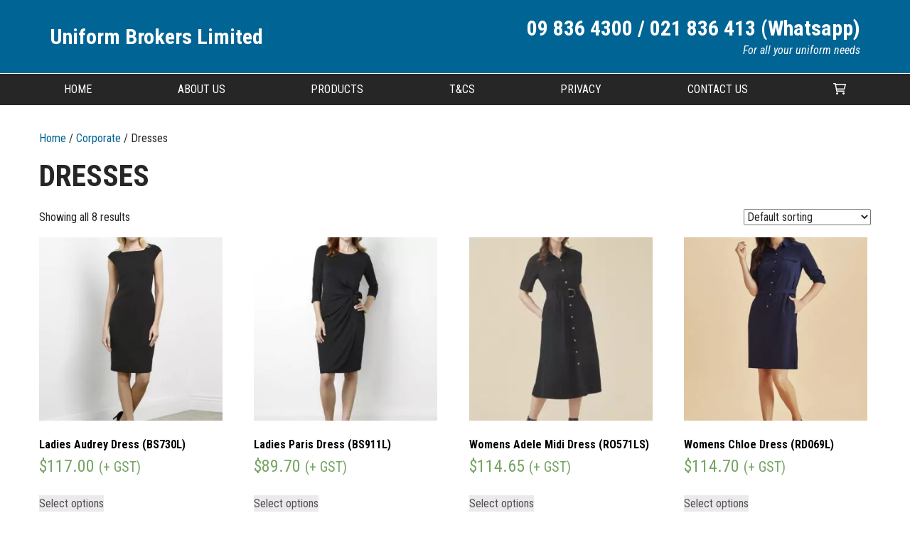

--- FILE ---
content_type: text/html; charset=UTF-8
request_url: https://www.uniformbrokers.co.nz/product-category/corporate/dresses/
body_size: 7766
content:
<!DOCTYPE html><html lang="en-NZ"><head><meta charset="UTF-8" /><meta name="viewport" content="width=device-width, initial-scale=1.0"> <!--[if lt IE 9]> <script src="http://css3-mediaqueries-js.googlecode.com/svn/trunk/css3-mediaqueries.js"></script> <script src="http://html5shim.googlecode.com/svn/trunk/html5.js"></script> <![endif]--><link rel="shortcut icon" href=""/><link rel="pingback" href="https://www.uniformbrokers.co.nz/xmlrpc.php"><meta name='robots' content='index, follow, max-image-preview:large, max-snippet:-1, max-video-preview:-1' /><link media="all" href="https://www.uniformbrokers.co.nz/wp-content/cache/autoptimize/css/autoptimize_0573a94c5c2f74854900b71fb6e56ded.css" rel="stylesheet"><link media="only screen and (max-width: 768px)" href="https://www.uniformbrokers.co.nz/wp-content/cache/autoptimize/css/autoptimize_6fe211f8bb15af76999ce9135805d7af.css" rel="stylesheet"><title>Dresses Archives - Uniform Brokers</title><link rel="canonical" href="https://www.uniformbrokers.co.nz/product-category/corporate/dresses/" /><meta property="og:locale" content="en_US" /><meta property="og:type" content="article" /><meta property="og:title" content="Dresses Archives - Uniform Brokers" /><meta property="og:url" content="https://www.uniformbrokers.co.nz/product-category/corporate/dresses/" /><meta property="og:site_name" content="Uniform Brokers" /><meta name="twitter:card" content="summary_large_image" /> <script type="application/ld+json" class="yoast-schema-graph">{"@context":"https://schema.org","@graph":[{"@type":"CollectionPage","@id":"https://www.uniformbrokers.co.nz/product-category/corporate/dresses/","url":"https://www.uniformbrokers.co.nz/product-category/corporate/dresses/","name":"Dresses Archives - Uniform Brokers","isPartOf":{"@id":"https://www.uniformbrokers.co.nz/#website"},"primaryImageOfPage":{"@id":"https://www.uniformbrokers.co.nz/product-category/corporate/dresses/#primaryimage"},"image":{"@id":"https://www.uniformbrokers.co.nz/product-category/corporate/dresses/#primaryimage"},"thumbnailUrl":"https://www.uniformbrokers.co.nz/wp-content/uploads/2021/01/BS730L_Worn_0SYJXfS.jpg","breadcrumb":{"@id":"https://www.uniformbrokers.co.nz/product-category/corporate/dresses/#breadcrumb"},"inLanguage":"en-NZ"},{"@type":"ImageObject","inLanguage":"en-NZ","@id":"https://www.uniformbrokers.co.nz/product-category/corporate/dresses/#primaryimage","url":"https://www.uniformbrokers.co.nz/wp-content/uploads/2021/01/BS730L_Worn_0SYJXfS.jpg","contentUrl":"https://www.uniformbrokers.co.nz/wp-content/uploads/2021/01/BS730L_Worn_0SYJXfS.jpg","width":725,"height":1026},{"@type":"BreadcrumbList","@id":"https://www.uniformbrokers.co.nz/product-category/corporate/dresses/#breadcrumb","itemListElement":[{"@type":"ListItem","position":1,"name":"Home","item":"https://www.uniformbrokers.co.nz/"},{"@type":"ListItem","position":2,"name":"Corporate","item":"https://www.uniformbrokers.co.nz/product-category/corporate/"},{"@type":"ListItem","position":3,"name":"Dresses"}]},{"@type":"WebSite","@id":"https://www.uniformbrokers.co.nz/#website","url":"https://www.uniformbrokers.co.nz/","name":"Uniform Brokers","description":"","potentialAction":[{"@type":"SearchAction","target":{"@type":"EntryPoint","urlTemplate":"https://www.uniformbrokers.co.nz/?s={search_term_string}"},"query-input":{"@type":"PropertyValueSpecification","valueRequired":true,"valueName":"search_term_string"}}],"inLanguage":"en-NZ"}]}</script> <link rel='dns-prefetch' href='//fonts.googleapis.com' /><link rel="alternate" type="application/rss+xml" title="Uniform Brokers &raquo; Feed" href="https://www.uniformbrokers.co.nz/feed/" /><link rel="alternate" type="application/rss+xml" title="Uniform Brokers &raquo; Comments Feed" href="https://www.uniformbrokers.co.nz/comments/feed/" /><link rel="alternate" type="application/rss+xml" title="Uniform Brokers &raquo; Dresses Category Feed" href="https://www.uniformbrokers.co.nz/product-category/corporate/dresses/feed/" /><link rel='stylesheet' id='redux-google-fonts-rd_data-css' href='https://fonts.googleapis.com/css?family=Roboto+Condensed%3A400%2C700&#038;ver=1756158872' type='text/css' media='all' /> <script type="text/javascript" src="https://www.uniformbrokers.co.nz/wp-includes/js/jquery/jquery.min.js?ver=3.7.1" id="jquery-core-js"></script> <script type="text/javascript" id="wc-add-to-cart-js-extra">var wc_add_to_cart_params = {"ajax_url":"/wp-admin/admin-ajax.php","wc_ajax_url":"/?wc-ajax=%%endpoint%%","i18n_view_cart":"View cart","cart_url":"https://www.uniformbrokers.co.nz/cart/","is_cart":"","cart_redirect_after_add":"no"};
//# sourceURL=wc-add-to-cart-js-extra</script> <script type="text/javascript" id="woocommerce-js-extra">var woocommerce_params = {"ajax_url":"/wp-admin/admin-ajax.php","wc_ajax_url":"/?wc-ajax=%%endpoint%%","i18n_password_show":"Show password","i18n_password_hide":"Hide password"};
//# sourceURL=woocommerce-js-extra</script> <script></script><link rel="https://api.w.org/" href="https://www.uniformbrokers.co.nz/wp-json/" /><link rel="alternate" title="JSON" type="application/json" href="https://www.uniformbrokers.co.nz/wp-json/wp/v2/product_cat/1660" /> <script>document.documentElement.className = document.documentElement.className.replace('no-js', 'js');</script> <noscript><style>.woocommerce-product-gallery{ opacity: 1 !important; }</style></noscript><meta name="generator" content="Powered by WPBakery Page Builder - drag and drop page builder for WordPress."/> <noscript><style>.wpb_animate_when_almost_visible { opacity: 1; }</style></noscript>  <script async src="https://www.googletagmanager.com/gtag/js?id=G-VDQKFKR38Z"></script> <script>window.dataLayer = window.dataLayer || [];
  function gtag(){dataLayer.push(arguments);}
  gtag('js', new Date());

  gtag('config', 'G-VDQKFKR38Z');</script>  <script>(function(w,d,s,l,i){w[l]=w[l]||[];w[l].push({'gtm.start': 
new Date().getTime(),event:'gtm.js'});var f=d.getElementsByTagName(s)[0], 
j=d.createElement(s),dl=l!='dataLayer'?'&l='+l:'';j.async=true;j.src= 
'https://www.googletagmanager.com/gtm.js?id='+i+dl;f.parentNode.insertBefore(j,f); 
})(window,document,'script','dataLayer','GTM-WH6MR6X');</script> <link rel='stylesheet' id='redux-custom-fonts-css-css' href='//www.uniformbrokers.co.nz/wp-content/uploads/redux/custom-fonts/fonts.css?ver=1768976224' type='text/css' media='all' /><link rel='stylesheet' id='vc_google_fonts_roboto_condensed300300italicregularitalic700700italic-css' href='https://fonts.googleapis.com/css?family=Roboto+Condensed%3A300%2C300italic%2Cregular%2Citalic%2C700%2C700italic&#038;ver=8.7.2' type='text/css' media='all' /></head><body class="archive tax-product_cat term-dresses term-1660 wp-theme-gd-theme wp-child-theme-gd-theme-child theme-gd-theme woocommerce woocommerce-page woocommerce-no-js wpb-js-composer js-comp-ver-8.7.2 vc_responsive" ><div id="mobile_nav_container"></div><div id="mobile_navbar_container"></div><header class=""><div class="container clearfix"><div class="wpb-content-wrapper"><div data-vc-full-width="true" data-vc-full-width-init="false" class="vc_row wpb_row vc_row-fluid vc_custom_1595894883233 vc_row-has-fill vc_row-o-content-middle vc_row-flex vc_hide_on_mobile"><div class="wpb_column vc_column_container vc_col-sm-6"><div class="vc_column-inner"><div class="wpb_wrapper"><div style="font-size: 30px;color: #ffffff;line-height: 1.3em;text-align: left;font-family:Roboto Condensed;font-weight:700;font-style:normal" class="vc_custom_heading" id="vc_custom_header-69706f6052766"><a href="/">Uniform Brokers Limited</a></div></div></div></div><div class="wpb_column vc_column_container vc_col-sm-6"><div class="vc_column-inner"><div class="wpb_wrapper"><div style="font-size: 30px;color: #ffffff;line-height: 1.3em;text-align: right;font-family:Roboto Condensed;font-weight:700;font-style:normal" class="vc_custom_heading" id="vc_custom_header-69706f6052adc"><a href="tel:0800993300">09 836 4300 / 021 836 413 (Whatsapp)</a></div><div class="wpb_text_column wpb_content_element  white_text" id="gd_textblock-69706f6052e5f"><div class="wpb_wrapper"><p style="text-align: right;"><em>For all your uniform needs</em></p></div></div></div></div></div></div><div class="vc_row-full-width vc_clearfix"></div><div data-vc-full-width="true" data-vc-full-width-init="false" class="vc_row wpb_row vc_row-fluid vc_custom_1648671002143 vc_row-has-fill vc_show_overflow"> <script>function toggleSearchExpansion(searchBar){
				jQuery('#'+searchBar).toggleClass('expanded');
			}</script> <div class="wpb_column vc_column_container vc_col-sm-12"><div class="vc_column-inner"><div class="wpb_wrapper"><div id="header_navigation_menu-mobile_navbar" class="mobile_navbar fix_to_top" data-navbar="header_navigation_menu-mobile_nav_icon"><div id="header_navigation_menu-mobile_nav_icon" class="mobile_nav_icon"><div id="header_navigation_menu-mobile_nav_logo"><a href="https://www.uniformbrokers.co.nz"><img decoding="async" data-src="https://www.uniformbrokers.co.nz/wp-content/uploads/2020/07/uniform-brokers-logo.png" alt="" src="[data-uri]" class="lazyload" style="--smush-placeholder-width: 377px; --smush-placeholder-aspect-ratio: 377/30;" /></a></div><i onclick="toggleResponsiveNav('header_navigation_menu');" class="fas fa-bars"></i></div></div><div id="header_navigation_menu_container" class="desktop_nav_container"><nav id="header_navigation_menu" class=" horizontal center" data-breakpoint="767" data-megamenuwidth="full"><div class="close_mobile_menu_icon"><i onclick="jQuery(this).removeClass('onscreen');" class="far fa-times-circle"></i></div><div class="nav_items"><div class="menu-main-navigation-menu-container"><ul id="menu-main-navigation-menu" class="menu"><li id="menu-item-54" class="menu-item menu-item-type-post_type menu-item-object-page menu-item-home menu-item-54"><a href="https://www.uniformbrokers.co.nz/">Home</a></li><li id="menu-item-55" class="menu-item menu-item-type-post_type menu-item-object-page menu-item-55"><a href="https://www.uniformbrokers.co.nz/about-us/">About Us</a></li><li id="menu-item-58" class="menu-item menu-item-type-post_type menu-item-object-page menu-item-58"><a href="https://www.uniformbrokers.co.nz/products/">Products</a></li><li id="menu-item-59" class="menu-item menu-item-type-post_type menu-item-object-page menu-item-59"><a href="https://www.uniformbrokers.co.nz/terms-and-conditions/">T&#038;CS</a></li><li id="menu-item-57" class="menu-item menu-item-type-post_type menu-item-object-page menu-item-57"><a href="https://www.uniformbrokers.co.nz/privacy/">Privacy</a></li><li id="menu-item-56" class="menu-item menu-item-type-post_type menu-item-object-page menu-item-56"><a href="https://www.uniformbrokers.co.nz/contact-us/">Contact Us</a></li><li class="search"><form action="https://www.uniformbrokers.co.nz" method="get"><div id="vc_search-69706f60541f0" class="searchformcontainer"> <label class="screen-reader-text">Search for:</label> <input type="text" name="s" value="" /><i onclick="toggleSearchExpansion('vc_search-69706f60541f0');" class="fas fa-search"></i> <input type="submit" value="Search" /></div></form></li><li class="wc_cart"><a class="cart-contents" href="https://www.uniformbrokers.co.nz/cart/"><i class="far fa-shopping-cart"></i></a><div class="wc_cart_total"><span class="woocommerce-Price-amount amount"><bdi><span class="woocommerce-Price-currencySymbol">&#36;</span>0.00</bdi></span></div><div class="gd_nav_cart_container"><table class="gd_nav_cart"><tbody><tr><td>Your cart is currently empty.</td></tr></tbody></table></div></li></ul></div></div></nav></div></div></div></div></div><div class="vc_row-full-width vc_clearfix"></div></div></div></header><main id="post-24343"><div id="container" class="container clearfix"><section id="post-24343"class="gd_wc_product_category"><article class="container clearfix"><nav class="woocommerce-breadcrumb" aria-label="Breadcrumb"><a href="https://www.uniformbrokers.co.nz">Home</a>&nbsp;&#47;&nbsp;<a href="https://www.uniformbrokers.co.nz/product-category/corporate/">Corporate</a>&nbsp;&#47;&nbsp;Dresses</nav><header class="woocommerce-products-header"><h1 class="woocommerce-products-header__title page-title">Dresses</h1></header><div class="woocommerce-notices-wrapper"></div><p class="woocommerce-result-count" role="alert" aria-relevant="all" > Showing all 8 results</p><form class="woocommerce-ordering" method="get"> <select
 name="orderby"
 class="orderby"
 aria-label="Shop order"
 ><option value="menu_order"  selected='selected'>Default sorting</option><option value="popularity" >Sort by popularity</option><option value="rating" >Sort by average rating</option><option value="date" >Sort by latest</option><option value="price" >Sort by price: low to high</option><option value="price-desc" >Sort by price: high to low</option> </select> <input type="hidden" name="paged" value="1" /></form><ul class="products columns-4"><li class="product type-product post-24343 status-publish first instock product_cat-corporate product_cat-dresses product_tag-corporate product_tag-dress product_tag-office product_tag-uniform has-post-thumbnail taxable shipping-taxable purchasable product-type-variable"> <a href="https://www.uniformbrokers.co.nz/product/ladies-audrey-dress/" class="woocommerce-LoopProduct-link woocommerce-loop-product__link"><img width="300" height="300" src="https://www.uniformbrokers.co.nz/wp-content/uploads/2021/01/BS730L_Worn_0SYJXfS-300x300.jpg" class="attachment-woocommerce_thumbnail size-woocommerce_thumbnail" alt="Ladies Audrey Dress (BS730L)" decoding="async" fetchpriority="high" srcset="https://www.uniformbrokers.co.nz/wp-content/uploads/2021/01/BS730L_Worn_0SYJXfS-300x300.jpg 300w, https://www.uniformbrokers.co.nz/wp-content/uploads/2021/01/BS730L_Worn_0SYJXfS-150x150.jpg 150w" sizes="(max-width: 300px) 100vw, 300px" /><h2 class="woocommerce-loop-product__title">Ladies Audrey Dress (BS730L)</h2> <span class="price"><span class="woocommerce-Price-amount amount"><bdi><span class="woocommerce-Price-currencySymbol">&#36;</span>117.00</bdi></span> <small class="woocommerce-price-suffix">(+ GST)</small></span> </a><a href="https://www.uniformbrokers.co.nz/product/ladies-audrey-dress/" aria-describedby="woocommerce_loop_add_to_cart_link_describedby_24343" data-quantity="1" class="button product_type_variable add_to_cart_button" data-product_id="24343" data-product_sku="BS730L" aria-label="Select options for &ldquo;Ladies Audrey Dress (BS730L)&rdquo;" rel="nofollow">Select options</a> <span id="woocommerce_loop_add_to_cart_link_describedby_24343" class="screen-reader-text"> This product has multiple variants. The options may be chosen on the product page </span></li><li class="product type-product post-166 status-publish instock product_cat-corporate product_cat-dresses product_tag-corporate product_tag-dress product_tag-office product_tag-uniform has-post-thumbnail taxable shipping-taxable purchasable product-type-variable"> <a href="https://www.uniformbrokers.co.nz/product/ladies-paris-dress/" class="woocommerce-LoopProduct-link woocommerce-loop-product__link"><img width="300" height="300" data-src="https://www.uniformbrokers.co.nz/wp-content/uploads/2021/01/BS911L_Talent_Black_02-300x300.jpg" class="attachment-woocommerce_thumbnail size-woocommerce_thumbnail lazyload" alt="Ladies Paris Dress (BS911L)" decoding="async" data-srcset="https://www.uniformbrokers.co.nz/wp-content/uploads/2021/01/BS911L_Talent_Black_02-300x300.jpg 300w, https://www.uniformbrokers.co.nz/wp-content/uploads/2021/01/BS911L_Talent_Black_02-150x150.jpg 150w" data-sizes="(max-width: 300px) 100vw, 300px" src="[data-uri]" style="--smush-placeholder-width: 300px; --smush-placeholder-aspect-ratio: 300/300;" /><h2 class="woocommerce-loop-product__title">Ladies Paris Dress (BS911L)</h2> <span class="price"><span class="woocommerce-Price-amount amount"><bdi><span class="woocommerce-Price-currencySymbol">&#36;</span>89.70</bdi></span> <small class="woocommerce-price-suffix">(+ GST)</small></span> </a><a href="https://www.uniformbrokers.co.nz/product/ladies-paris-dress/" aria-describedby="woocommerce_loop_add_to_cart_link_describedby_166" data-quantity="1" class="button product_type_variable add_to_cart_button" data-product_id="166" data-product_sku="BS911L" aria-label="Select options for &ldquo;Ladies Paris Dress (BS911L)&rdquo;" rel="nofollow">Select options</a> <span id="woocommerce_loop_add_to_cart_link_describedby_166" class="screen-reader-text"> This product has multiple variants. The options may be chosen on the product page </span></li><li class="product type-product post-40498 status-publish instock product_cat-corporate product_cat-dresses product_tag-a-line product_tag-belt product_tag-corporate-dress product_tag-easy-care product_tag-relaxed-fit has-post-thumbnail taxable shipping-taxable purchasable product-type-variable"> <a href="https://www.uniformbrokers.co.nz/product/womens-adele-midi-dress-ro571ls/" class="woocommerce-LoopProduct-link woocommerce-loop-product__link"><img width="300" height="300" data-src="https://www.uniformbrokers.co.nz/wp-content/uploads/2025/09/RO571LS_Talent_Black_01-300x300.jpg" class="attachment-woocommerce_thumbnail size-woocommerce_thumbnail lazyload" alt="Womens Adele Midi Dress (RO571LS)" decoding="async" data-srcset="https://www.uniformbrokers.co.nz/wp-content/uploads/2025/09/RO571LS_Talent_Black_01-300x300.jpg 300w, https://www.uniformbrokers.co.nz/wp-content/uploads/2025/09/RO571LS_Talent_Black_01-150x150.jpg 150w" data-sizes="(max-width: 300px) 100vw, 300px" src="[data-uri]" style="--smush-placeholder-width: 300px; --smush-placeholder-aspect-ratio: 300/300;" /><h2 class="woocommerce-loop-product__title">Womens Adele Midi Dress (RO571LS)</h2> <span class="price"><span class="woocommerce-Price-amount amount"><bdi><span class="woocommerce-Price-currencySymbol">&#36;</span>114.65</bdi></span> <small class="woocommerce-price-suffix">(+ GST)</small></span> </a><a href="https://www.uniformbrokers.co.nz/product/womens-adele-midi-dress-ro571ls/" aria-describedby="woocommerce_loop_add_to_cart_link_describedby_40498" data-quantity="1" class="button product_type_variable add_to_cart_button" data-product_id="40498" data-product_sku="" aria-label="Select options for &ldquo;Womens Adele Midi Dress (RO571LS)&rdquo;" rel="nofollow">Select options</a> <span id="woocommerce_loop_add_to_cart_link_describedby_40498" class="screen-reader-text"> This product has multiple variants. The options may be chosen on the product page </span></li><li class="product type-product post-31820 status-publish last instock product_cat-corporate product_cat-dresses product_tag-casual product_tag-corporate product_tag-dress product_tag-office product_tag-uniform has-post-thumbnail taxable shipping-taxable purchasable product-type-variable"> <a href="https://www.uniformbrokers.co.nz/product/womens-chloe-georgette-shirt-dress/" class="woocommerce-LoopProduct-link woocommerce-loop-product__link"><img width="300" height="300" data-src="https://www.uniformbrokers.co.nz/wp-content/uploads/2021/05/RD069L_04_CNsh9XS-300x300.jpg" class="attachment-woocommerce_thumbnail size-woocommerce_thumbnail lazyload" alt="Womens Chloe Dress (RD069L)" decoding="async" data-srcset="https://www.uniformbrokers.co.nz/wp-content/uploads/2021/05/RD069L_04_CNsh9XS-300x300.jpg 300w, https://www.uniformbrokers.co.nz/wp-content/uploads/2021/05/RD069L_04_CNsh9XS-150x150.jpg 150w" data-sizes="(max-width: 300px) 100vw, 300px" src="[data-uri]" style="--smush-placeholder-width: 300px; --smush-placeholder-aspect-ratio: 300/300;" /><h2 class="woocommerce-loop-product__title">Womens Chloe Dress (RD069L)</h2> <span class="price"><span class="woocommerce-Price-amount amount"><bdi><span class="woocommerce-Price-currencySymbol">&#36;</span>114.70</bdi></span> <small class="woocommerce-price-suffix">(+ GST)</small></span> </a><a href="https://www.uniformbrokers.co.nz/product/womens-chloe-georgette-shirt-dress/" aria-describedby="woocommerce_loop_add_to_cart_link_describedby_31820" data-quantity="1" class="button product_type_variable add_to_cart_button" data-product_id="31820" data-product_sku="RD069L" aria-label="Select options for &ldquo;Womens Chloe Dress (RD069L)&rdquo;" rel="nofollow">Select options</a> <span id="woocommerce_loop_add_to_cart_link_describedby_31820" class="screen-reader-text"> This product has multiple variants. The options may be chosen on the product page </span></li><li class="product type-product post-420 status-publish first instock product_cat-corporate product_cat-dresses product_tag-corporate product_tag-dress product_tag-office product_tag-uniform has-post-thumbnail taxable shipping-taxable purchasable product-type-variable"> <a href="https://www.uniformbrokers.co.nz/product/womens-short-sleeve-dress-2/" class="woocommerce-LoopProduct-link woocommerce-loop-product__link"><img width="300" height="300" data-src="https://www.uniformbrokers.co.nz/wp-content/uploads/2021/01/30112_Talent_Black_R-300x300.jpg" class="attachment-woocommerce_thumbnail size-woocommerce_thumbnail lazyload" alt="Womens Short Sleeve Dress (30112)" decoding="async" data-srcset="https://www.uniformbrokers.co.nz/wp-content/uploads/2021/01/30112_Talent_Black_R-300x300.jpg 300w, https://www.uniformbrokers.co.nz/wp-content/uploads/2021/01/30112_Talent_Black_R-150x150.jpg 150w" data-sizes="(max-width: 300px) 100vw, 300px" src="[data-uri]" style="--smush-placeholder-width: 300px; --smush-placeholder-aspect-ratio: 300/300;" /><h2 class="woocommerce-loop-product__title">Womens Short Sleeve Dress (30112)</h2> <span class="price"><span class="woocommerce-Price-amount amount"><bdi><span class="woocommerce-Price-currencySymbol">&#36;</span>120.95</bdi></span> <small class="woocommerce-price-suffix">(+ GST)</small></span> </a><a href="https://www.uniformbrokers.co.nz/product/womens-short-sleeve-dress-2/" aria-describedby="woocommerce_loop_add_to_cart_link_describedby_420" data-quantity="1" class="button product_type_variable add_to_cart_button" data-product_id="420" data-product_sku="30112" aria-label="Select options for &ldquo;Womens Short Sleeve Dress (30112)&rdquo;" rel="nofollow">Select options</a> <span id="woocommerce_loop_add_to_cart_link_describedby_420" class="screen-reader-text"> This product has multiple variants. The options may be chosen on the product page </span></li><li class="product type-product post-35558 status-publish instock product_cat-corporate product_cat-dresses product_tag-corporate product_tag-dress product_tag-office product_tag-uniform has-post-thumbnail taxable shipping-taxable purchasable product-type-variable"> <a href="https://www.uniformbrokers.co.nz/product/womens-short-sleeve-dress-34012/" class="woocommerce-LoopProduct-link woocommerce-loop-product__link"><img width="300" height="300" data-src="https://www.uniformbrokers.co.nz/wp-content/uploads/2022/06/34012_UNtxj8W-300x300.jpg" class="attachment-woocommerce_thumbnail size-woocommerce_thumbnail lazyload" alt="Womens Short Sleeve Dress (34012)" decoding="async" data-srcset="https://www.uniformbrokers.co.nz/wp-content/uploads/2022/06/34012_UNtxj8W-300x300.jpg 300w, https://www.uniformbrokers.co.nz/wp-content/uploads/2022/06/34012_UNtxj8W-150x150.jpg 150w" data-sizes="(max-width: 300px) 100vw, 300px" src="[data-uri]" style="--smush-placeholder-width: 300px; --smush-placeholder-aspect-ratio: 300/300;" /><h2 class="woocommerce-loop-product__title">Womens Short Sleeve Dress (34012)</h2> <span class="price"><span class="woocommerce-Price-amount amount"><bdi><span class="woocommerce-Price-currencySymbol">&#36;</span>151.20</bdi></span> <small class="woocommerce-price-suffix">(+ GST)</small></span> </a><a href="https://www.uniformbrokers.co.nz/product/womens-short-sleeve-dress-34012/" aria-describedby="woocommerce_loop_add_to_cart_link_describedby_35558" data-quantity="1" class="button product_type_variable add_to_cart_button" data-product_id="35558" data-product_sku="" aria-label="Select options for &ldquo;Womens Short Sleeve Dress (34012)&rdquo;" rel="nofollow">Select options</a> <span id="woocommerce_loop_add_to_cart_link_describedby_35558" class="screen-reader-text"> This product has multiple variants. The options may be chosen on the product page </span></li><li class="product type-product post-483 status-publish instock product_cat-corporate product_cat-dresses product_tag-corporate product_tag-dress product_tag-office product_tag-sleeveless product_tag-uniform has-post-thumbnail taxable shipping-taxable purchasable product-type-variable"> <a href="https://www.uniformbrokers.co.nz/product/womens-sleeveless-v-neck-dress-2/" class="woocommerce-LoopProduct-link woocommerce-loop-product__link"><img width="300" height="300" data-src="https://www.uniformbrokers.co.nz/wp-content/uploads/2021/01/30121_8EYwSJb-300x300.jpg" class="attachment-woocommerce_thumbnail size-woocommerce_thumbnail lazyload" alt="Womens Sleeveless V Neck Dress (30121)" decoding="async" data-srcset="https://www.uniformbrokers.co.nz/wp-content/uploads/2021/01/30121_8EYwSJb-300x300.jpg 300w, https://www.uniformbrokers.co.nz/wp-content/uploads/2021/01/30121_8EYwSJb-150x150.jpg 150w" data-sizes="(max-width: 300px) 100vw, 300px" src="[data-uri]" style="--smush-placeholder-width: 300px; --smush-placeholder-aspect-ratio: 300/300;" /><h2 class="woocommerce-loop-product__title">Womens Sleeveless V Neck Dress (30121)</h2> <span class="price"><span class="woocommerce-Price-amount amount"><bdi><span class="woocommerce-Price-currencySymbol">&#36;</span>122.80</bdi></span> <small class="woocommerce-price-suffix">(+ GST)</small></span> </a><a href="https://www.uniformbrokers.co.nz/product/womens-sleeveless-v-neck-dress-2/" aria-describedby="woocommerce_loop_add_to_cart_link_describedby_483" data-quantity="1" class="button product_type_variable add_to_cart_button" data-product_id="483" data-product_sku="30121" aria-label="Select options for &ldquo;Womens Sleeveless V Neck Dress (30121)&rdquo;" rel="nofollow">Select options</a> <span id="woocommerce_loop_add_to_cart_link_describedby_483" class="screen-reader-text"> This product has multiple variants. The options may be chosen on the product page </span></li><li class="product type-product post-356 status-publish last instock product_cat-corporate product_cat-dresses product_tag-corporate product_tag-dress product_tag-office product_tag-sleeveless product_tag-uniform has-post-thumbnail taxable shipping-taxable purchasable product-type-variable"> <a href="https://www.uniformbrokers.co.nz/product/womens-sleeveless-v-neck-dress/" class="woocommerce-LoopProduct-link woocommerce-loop-product__link"><img width="300" height="300" data-src="https://www.uniformbrokers.co.nz/wp-content/uploads/2021/01/34021_Talent_Black_R-300x300.jpg" class="attachment-woocommerce_thumbnail size-woocommerce_thumbnail lazyload" alt="Womens Sleeveless V Neck Dress (34021)" decoding="async" data-srcset="https://www.uniformbrokers.co.nz/wp-content/uploads/2021/01/34021_Talent_Black_R-300x300.jpg 300w, https://www.uniformbrokers.co.nz/wp-content/uploads/2021/01/34021_Talent_Black_R-150x150.jpg 150w" data-sizes="(max-width: 300px) 100vw, 300px" src="[data-uri]" style="--smush-placeholder-width: 300px; --smush-placeholder-aspect-ratio: 300/300;" /><h2 class="woocommerce-loop-product__title">Womens Sleeveless V Neck Dress (34021)</h2> <span class="price"><span class="woocommerce-Price-amount amount"><bdi><span class="woocommerce-Price-currencySymbol">&#36;</span>151.20</bdi></span> <small class="woocommerce-price-suffix">(+ GST)</small></span> </a><a href="https://www.uniformbrokers.co.nz/product/womens-sleeveless-v-neck-dress/" aria-describedby="woocommerce_loop_add_to_cart_link_describedby_356" data-quantity="1" class="button product_type_variable add_to_cart_button" data-product_id="356" data-product_sku="34021" aria-label="Select options for &ldquo;Womens Sleeveless V Neck Dress (34021)&rdquo;" rel="nofollow">Select options</a> <span id="woocommerce_loop_add_to_cart_link_describedby_356" class="screen-reader-text"> This product has multiple variants. The options may be chosen on the product page </span></li></ul></article></section></div></main><aside></aside><div id="footer_container"><footer><div class="container clearfix"><div class="wpb-content-wrapper"><div class="vc_row wpb_row vc_row-fluid vc_custom_1595894275090 vc_row-o-content-middle vc_row-flex vc_center_on_mobile vc_multi_col_margins"><div class="wpb_column vc_column_container vc_col-sm-6"><div class="vc_column-inner"><div class="wpb_wrapper"><div style="font-size: 30px;line-height: 1.3em;text-align: left;font-family:Roboto Condensed;font-weight:700;font-style:normal" class="vc_custom_heading" id="vc_custom_header-69706f60628ae"><a href="/">Uniform Brokers Limited</a></div></div></div></div><div class="wpb_column vc_column_container vc_col-sm-6"><div class="vc_column-inner"><div class="wpb_wrapper"><div class="wpb_text_column wpb_content_element " id="gd_textblock-69706f6062b76"><div class="wpb_wrapper"><p>Office 23 &#8211; Level 1, 357 Great North Road, Henderson, Auckland 0612<br /> <span style="color: #dc493a;">P</span> <a href="tel:+6498364300">09 836 4300 / 021 836 413</a><br /> <span style="color: #dc493a;">E</span> <a href="mailto:enquiries@uniformbrokers.co.nz">enquiries@uniformbrokers.co.nz</a></p><p><strong>Whatsapp: 021 836 413</strong></p></div></div></div></div></div></div></div></div></footer><div id="underbar"><div class="container clearfix"><div class="wpb-content-wrapper"><div class="vc_row wpb_row vc_row-fluid vc_custom_1595894572585"><div class="wpb_column vc_column_container vc_col-sm-12"><div class="vc_column-inner"><div class="wpb_wrapper"><div class="wpb_text_column wpb_content_element " id="gd_textblock-69706f6063597"><div class="wpb_wrapper"><p style="text-align: right;"><a href="http://www.graphicdetail.co.nz" target="&quot;_blank”" rel="noopener noreferrer">Web Development</a> by Graphic Detail Ltd. Copyright 2020.</p></div></div></div></div></div></div></div></div></div></div> <script>// PRETTYPHOTO //
		jQuery(function () {
				jQuery("a[rel^='prettyPhoto']").prettyPhoto();
		});</script> <script type="speculationrules">{"prefetch":[{"source":"document","where":{"and":[{"href_matches":"/*"},{"not":{"href_matches":["/wp-*.php","/wp-admin/*","/wp-content/uploads/*","/wp-content/*","/wp-content/plugins/*","/wp-content/themes/gd-theme-child/*","/wp-content/themes/gd-theme/*","/*\\?(.+)"]}},{"not":{"selector_matches":"a[rel~=\"nofollow\"]"}},{"not":{"selector_matches":".no-prefetch, .no-prefetch a"}}]},"eagerness":"conservative"}]}</script> <script type="application/ld+json">{"@context":"https://schema.org/","@type":"BreadcrumbList","itemListElement":[{"@type":"ListItem","position":1,"item":{"name":"Home","@id":"https://www.uniformbrokers.co.nz"}},{"@type":"ListItem","position":2,"item":{"name":"Corporate","@id":"https://www.uniformbrokers.co.nz/product-category/corporate/"}},{"@type":"ListItem","position":3,"item":{"name":"Dresses","@id":"https://www.uniformbrokers.co.nz/product-category/corporate/dresses/"}}]}</script><script type="text/html" id="wpb-modifications">window.wpbCustomElement = 1;</script> <script type='text/javascript'>(function () {
			var c = document.body.className;
			c = c.replace(/woocommerce-no-js/, 'woocommerce-js');
			document.body.className = c;
		})();</script> <script type="text/javascript" id="wc-order-attribution-js-extra">var wc_order_attribution = {"params":{"lifetime":1.0e-5,"session":30,"base64":false,"ajaxurl":"https://www.uniformbrokers.co.nz/wp-admin/admin-ajax.php","prefix":"wc_order_attribution_","allowTracking":true},"fields":{"source_type":"current.typ","referrer":"current_add.rf","utm_campaign":"current.cmp","utm_source":"current.src","utm_medium":"current.mdm","utm_content":"current.cnt","utm_id":"current.id","utm_term":"current.trm","utm_source_platform":"current.plt","utm_creative_format":"current.fmt","utm_marketing_tactic":"current.tct","session_entry":"current_add.ep","session_start_time":"current_add.fd","session_pages":"session.pgs","session_count":"udata.vst","user_agent":"udata.uag"}};
//# sourceURL=wc-order-attribution-js-extra</script> <script type="text/javascript" id="smush-lazy-load-js-before">var smushLazyLoadOptions = {"autoResizingEnabled":false,"autoResizeOptions":{"precision":5,"skipAutoWidth":true}};
//# sourceURL=smush-lazy-load-js-before</script> <script id="wp-emoji-settings" type="application/json">{"baseUrl":"https://s.w.org/images/core/emoji/17.0.2/72x72/","ext":".png","svgUrl":"https://s.w.org/images/core/emoji/17.0.2/svg/","svgExt":".svg","source":{"concatemoji":"https://www.uniformbrokers.co.nz/wp-includes/js/wp-emoji-release.min.js?ver=6.9"}}</script> <script type="module">/*! This file is auto-generated */
const a=JSON.parse(document.getElementById("wp-emoji-settings").textContent),o=(window._wpemojiSettings=a,"wpEmojiSettingsSupports"),s=["flag","emoji"];function i(e){try{var t={supportTests:e,timestamp:(new Date).valueOf()};sessionStorage.setItem(o,JSON.stringify(t))}catch(e){}}function c(e,t,n){e.clearRect(0,0,e.canvas.width,e.canvas.height),e.fillText(t,0,0);t=new Uint32Array(e.getImageData(0,0,e.canvas.width,e.canvas.height).data);e.clearRect(0,0,e.canvas.width,e.canvas.height),e.fillText(n,0,0);const a=new Uint32Array(e.getImageData(0,0,e.canvas.width,e.canvas.height).data);return t.every((e,t)=>e===a[t])}function p(e,t){e.clearRect(0,0,e.canvas.width,e.canvas.height),e.fillText(t,0,0);var n=e.getImageData(16,16,1,1);for(let e=0;e<n.data.length;e++)if(0!==n.data[e])return!1;return!0}function u(e,t,n,a){switch(t){case"flag":return n(e,"\ud83c\udff3\ufe0f\u200d\u26a7\ufe0f","\ud83c\udff3\ufe0f\u200b\u26a7\ufe0f")?!1:!n(e,"\ud83c\udde8\ud83c\uddf6","\ud83c\udde8\u200b\ud83c\uddf6")&&!n(e,"\ud83c\udff4\udb40\udc67\udb40\udc62\udb40\udc65\udb40\udc6e\udb40\udc67\udb40\udc7f","\ud83c\udff4\u200b\udb40\udc67\u200b\udb40\udc62\u200b\udb40\udc65\u200b\udb40\udc6e\u200b\udb40\udc67\u200b\udb40\udc7f");case"emoji":return!a(e,"\ud83e\u1fac8")}return!1}function f(e,t,n,a){let r;const o=(r="undefined"!=typeof WorkerGlobalScope&&self instanceof WorkerGlobalScope?new OffscreenCanvas(300,150):document.createElement("canvas")).getContext("2d",{willReadFrequently:!0}),s=(o.textBaseline="top",o.font="600 32px Arial",{});return e.forEach(e=>{s[e]=t(o,e,n,a)}),s}function r(e){var t=document.createElement("script");t.src=e,t.defer=!0,document.head.appendChild(t)}a.supports={everything:!0,everythingExceptFlag:!0},new Promise(t=>{let n=function(){try{var e=JSON.parse(sessionStorage.getItem(o));if("object"==typeof e&&"number"==typeof e.timestamp&&(new Date).valueOf()<e.timestamp+604800&&"object"==typeof e.supportTests)return e.supportTests}catch(e){}return null}();if(!n){if("undefined"!=typeof Worker&&"undefined"!=typeof OffscreenCanvas&&"undefined"!=typeof URL&&URL.createObjectURL&&"undefined"!=typeof Blob)try{var e="postMessage("+f.toString()+"("+[JSON.stringify(s),u.toString(),c.toString(),p.toString()].join(",")+"));",a=new Blob([e],{type:"text/javascript"});const r=new Worker(URL.createObjectURL(a),{name:"wpTestEmojiSupports"});return void(r.onmessage=e=>{i(n=e.data),r.terminate(),t(n)})}catch(e){}i(n=f(s,u,c,p))}t(n)}).then(e=>{for(const n in e)a.supports[n]=e[n],a.supports.everything=a.supports.everything&&a.supports[n],"flag"!==n&&(a.supports.everythingExceptFlag=a.supports.everythingExceptFlag&&a.supports[n]);var t;a.supports.everythingExceptFlag=a.supports.everythingExceptFlag&&!a.supports.flag,a.supports.everything||((t=a.source||{}).concatemoji?r(t.concatemoji):t.wpemoji&&t.twemoji&&(r(t.twemoji),r(t.wpemoji)))});
//# sourceURL=https://www.uniformbrokers.co.nz/wp-includes/js/wp-emoji-loader.min.js</script> <script></script> <script defer src="https://www.uniformbrokers.co.nz/wp-content/cache/autoptimize/js/autoptimize_868b2ea41c73e6cd50eda527c9e19277.js"></script></body></html>